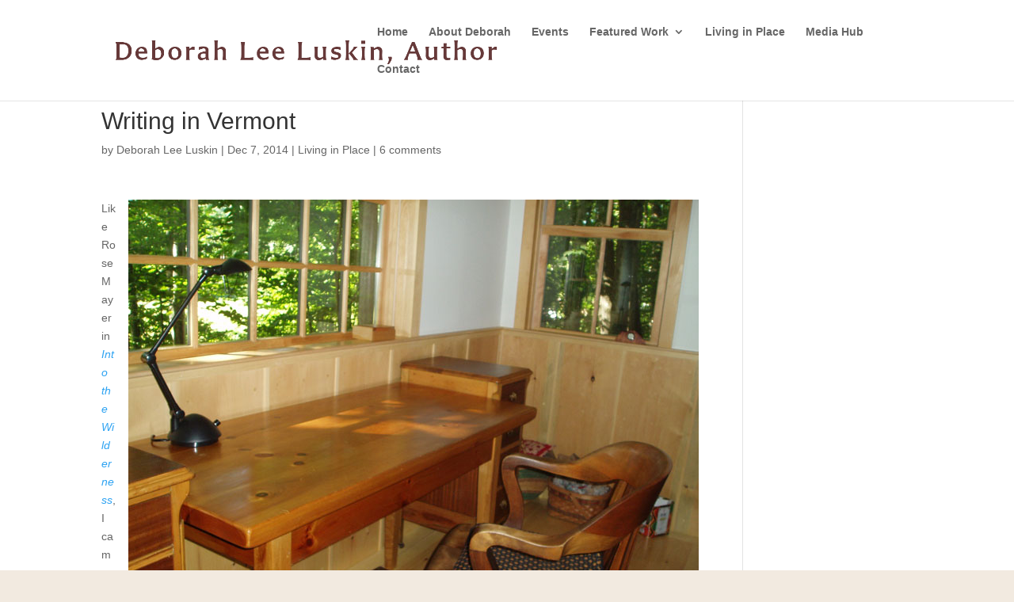

--- FILE ---
content_type: text/css
request_url: https://www.deborahleeluskin.com/wp-content/et-cache/global/et-divi-customizer-global.min.css?ver=1766088422
body_size: 36
content:
.fullwidth-portfolio-image-1-1 .et_portfolio_image{padding-top:100%;display:block}header .mobile_menu_bar:before{color:#ffffff}@media only screen and (min-width:1080px){.dt-blog .et_pb_post.has-post-thumbnail .entry-featured-image-url{float:left;width:30%;margin-right:4%}.dt-blog .et_pb_post.has-post-thumbnail:not(.format-gallery)>.post-content{padding-left:34%}}.et_pb_posts a.more-link{clear:none!important}span.mobile_menu_bar:before{color:#86481e!important}.rss_title{display:none!important}.rss_description{display:none!important}.feedzy-rss .rss_image{width:150px!important;height:auto!important}